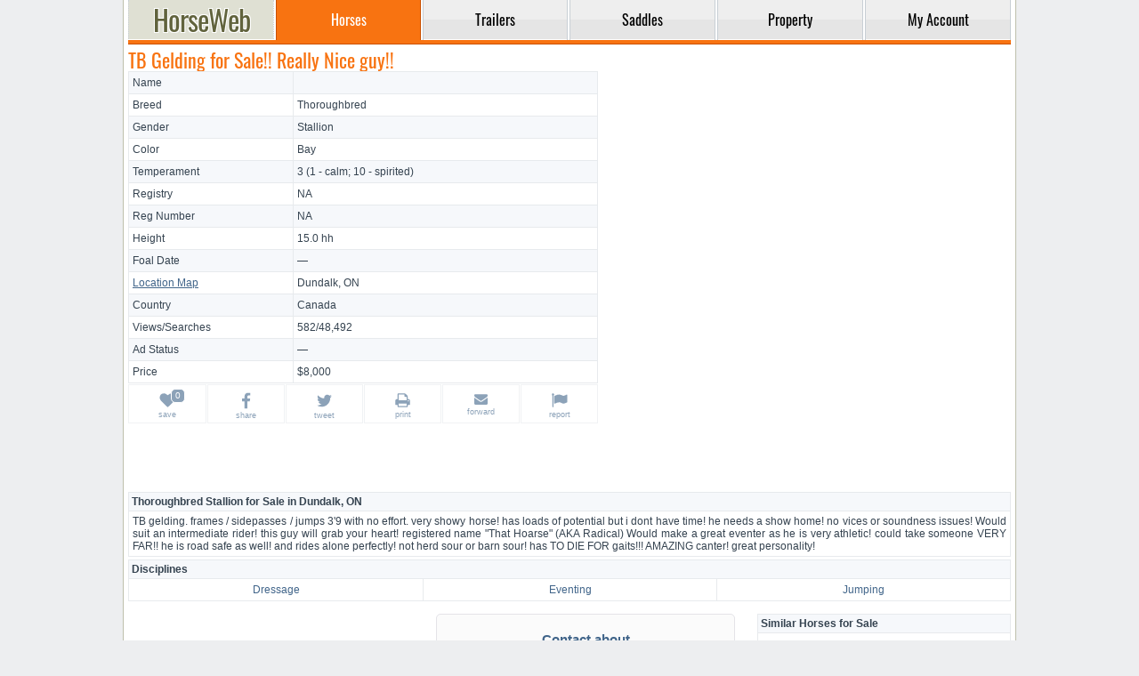

--- FILE ---
content_type: text/html; charset=utf-8
request_url: https://www.google.com/recaptcha/api2/aframe
body_size: 267
content:
<!DOCTYPE HTML><html><head><meta http-equiv="content-type" content="text/html; charset=UTF-8"></head><body><script nonce="Sz0-VceVYMM9AvMJJXeBoA">/** Anti-fraud and anti-abuse applications only. See google.com/recaptcha */ try{var clients={'sodar':'https://pagead2.googlesyndication.com/pagead/sodar?'};window.addEventListener("message",function(a){try{if(a.source===window.parent){var b=JSON.parse(a.data);var c=clients[b['id']];if(c){var d=document.createElement('img');d.src=c+b['params']+'&rc='+(localStorage.getItem("rc::a")?sessionStorage.getItem("rc::b"):"");window.document.body.appendChild(d);sessionStorage.setItem("rc::e",parseInt(sessionStorage.getItem("rc::e")||0)+1);localStorage.setItem("rc::h",'1767850317040');}}}catch(b){}});window.parent.postMessage("_grecaptcha_ready", "*");}catch(b){}</script></body></html>

--- FILE ---
content_type: text/css
request_url: https://www.horseweb.com/global/global.css?t=0223
body_size: 8545
content:
/* Global */
:root { --condensed-fonts: "Oswald"/* Android */, "Avenir Next Condensed"/* IOS */, "Arial Narrow"/* PC */; }
* { box-sizing: border-box; }
@font-face { font-family: 'Oswald'; font-style: normal; font-weight: normal; _font-display: swap; src: local('Oswald'), url(https://fonts.gstatic.com/s/oswald/v29/TK3iWkUHHAIjg752GT8G.woff2) format('woff2'); unicode-range: U+0000-00FF, U+0131, U+0152-0153, U+02BB-02BC, U+02C6, U+02DA, U+02DC, U+2000-206F, U+2074, U+20AC, U+2122, U+2191, U+2193, U+2212, U+2215, U+FEFF, U+FFFD; }

html,body { height: 100%; }
body { margin: 0; overflow-y: scroll; font: normal 13px Arial; background: #edeef0; /*#dfe0d3;*/ }
h1, h2, .h1 { font-size: 22px; font-weight: normal; font-family: var(--condensed-fonts); padding: 0; margin: 0; color: #f87311; /*color: #41658a;*/ overflow: hidden; white-space: nowrap; height: 29px; }
h2 { font-size: 16px; height: auto; }
.h2 { background-color:#f6f8fb; border: 1px solid #e7eaed; border-bottom:0px; padding:3px 3px; margin-bottom:0px;  font: bold 12px  Arial; color: #41658a; margin-top:0px; color:#354350;}
@media (min-width: 666px) { h1, .headline { font-family: var(--condensed-fonts); } h2 { font-family: var(--condensed-fonts); } } /* smaller font size for h1/h2 in lower resolutions */
a { color: #41658a; text-decoration:none; }
.prop-value a.link { color: #41658a; text-decoration: underline; cursor:pointer; width: 100%; white-space: nowrap; overflow:hidden;}
.prop-value a.link:hover { color: #F87311; }
p { font-size: 14px; }
.fl { float: left; } .fr { float: right; } .cb { clear: both; } /* floats */
.l { text-align: left; } .r { text-align: right; } .c { text-align: center; } /* text aligns */
.xs { width: 24%; } .s { width: 30% } .ms { width: 32% } .m { width: 49%; box-sizing: border-box; } .l { width: 67%; } .xl { width: 100% } /* widths */
.mr3 { margin-right: 2%;}
.block { display: block; } .none { display: none; } .table-cell { display: table-cell; } /* display types */
.nw { white-space: nowrap; } 
.mr { margin-right:3%; width: 46%;}
.sr { margin-right:3%; width: 27%;}
.xsr { margin-right:3%; width: 21%;}
.spacing { margin: 0 0 15px 15px; }
.dial {position:relative; padding-left:0px !important;}
.dial:after { display:block; content:attr(data-code); position:absolute; left:1px; top:0px; width:33px; height:28px; line-height:28px; background-color:#efefef; padding-left:5px;border-top:1px solid #e4e3e8; border-bottom: 1px solid #e4e3e8;border-top-left-radius:3px; border-bottom-left-radius:3px;}
.dial input{ padding-left:44px;}
.dial.required {border-top-left-radius:3px; border-bottom-left-radius:3px; }
.dial.required:after {width:31px; }
.dial.required input {border-top-left-radius:0px; border-bottom-left-radius:0px; padding-left:40px;}

/* Header & Navigation */
#layout { margin: 0 auto; padding-left: 5px; padding-right: 5px; padding-top: 0px; min-width: 337px; max-width: 1004px; width: 100%; background: #fff; border-left: 1px #bebfac solid; border-right: 1px #bebfac solid; }
#layout { min-height: 100%; }
header { position: fixed; top: 0; right: 0; left: 0; z-index: 100; } /* header is fixed at the top */
nav { background: #fff; margin: 0 auto; padding: 0 5px 0 5px; max-width: 1004px; width: 100%; background: #fff; border-left: 1px #bebfac solid; border-right: 1px #bebfac solid; }
nav #menu { margin: 0 auto; margin-top:0px; padding: 0; max-width: 992px; border-collapse: collapse; border: none; width: 100%; }
nav #menu td { width: 16.66%; text-align: center; border-bottom: 1px #fff solid; }
nav #menu td div { width: 100%; height: 100%; }
nav #menu .logo { color: #61633d; margin: 0; padding: 5px 10px 5px 10px; background: #dfe0d3; border-left: 1px #c8cfd5 dotted; border-right: 1px #c8cfd5 dotted; font-family:'Oswald';font-size: 32px;letter-spacing:-1px;line-height: 34px;height: 37px; text-shadow: -1px -1px 0 #fff, 1px -1px 0 #fff, -1px 1px 0 #fff, 1px 1px 0 #fff; }
nav #menu .logo a { color: #61633d; text-decoration: none; }
nav #menu .logo .prefix { color: #666; }
nav #menu .logo .suffix { color: #f87311; }
nav #menu .tab { padding: 0; background: linear-gradient(#eee 50%,#e5e5e5 50%); border-left: 1px #c8cfd5 solid; border-right: 1px #c8cfd5 solid; font: normal 16px 'Oswald',Arial Narrow,Tahoma,Arial; }
nav #menu .tab a { text-decoration: none; color: #000; }
nav #menu .tab a:hover { text-decoration: none; color: #06c; }
nav #menu .divider { width:0; padding: 1px; background: #fff; border-top: none; border-bottom: none; }
nav #menu .active { background:#f87311; color: #fff; border-bottom: 1px #f87311 solid; border-right: 1px #c95000 solid; border-left: 1px #c95000 solid; text-shadow: none; }
nav #menu .active a div { color: #fff; text-decoration: none; }
nav #menu .active a:hover { color: #fff; }
nav .gutter {height:5px;background:#f87311;border-bottom:1px #c95000 solid;}
.breadcrumbs { padding: 4px 7px 4px 7px; height: 22px; width: 100%; overflow: hidden; /*line-height: 20px;*/ background: #eaedef; color: #000; border-top: 1px #fff solid; border-bottom: 1px #ccc solid; font: normal 11px Tahoma, Arial; }
/* Dynamic CSS data */
nav #menu td { width: 16.666%; }
.theme { width: 100%; height: 270px; background-image: url('theme_02.jpg'); background-position: center; background-repeat: no-repeat; background-size: cover; margin-bottom: 0px; }
.logotype::after { content: "HorseWeb" } @media (max-width: 590px) { .logotype::after { content: "HW"; } }

/* Content */
section { clear: both; /*min-width: 320px; max-width: 988px; */ margin: 0 auto; argin-top: 50px; adding: 5px; }
.content { width: 100%; adding: -5px -15px -15px -15px; padding: 1px 0 5px 0;  background: #fff; order-radius: 3px; order: solid #d7d8db /*#e3e4e8*/ 1px; /* box-shadow: 0 0 3px rgba(0, 0, 0, .25)*/; clear: both; }

/* Forms */
form { font: normal 12px Arial; color: #666; max-width: 336px; margin: 0 auto; background: #fbfbfb; padding: 20px; border: 1px #e4e3e8 solid; border-radius: 5px; }
form a:hover { text-decoration: underline; }
input,select,textarea { -webkit-appearance: none; }
input,select,textarea { height: 30px; font: normal 12px Tahoma,Arial; border: 1px #d4d9dd solid; padding: 4px; background-color: #fff; display: block; margin-bottom: 5px; width: 100%; border-radius: 3px; border: 1px #e4e3e8 solid; position: relative; }
input:-webkit-autofill,select:-webkit-autofill { -webkit-box-shadow: 0 0 0px 1000px transparent inset; transition: background-color 5000s ease-in-out 0s; background: -webkit-linear-gradient(top,rgba(255,255,255,0) 0%,rgba(0,174,255,0.04) 50%,rgba(255,255,255,0) 51%,rgba(0,174,255,0.03) 100%); }
input[type=submit],.submit { cursor: pointer; height: 30px; color: #fff; padding: 4px; background-color: #5281b9; border-radius: 3px; border: none; -webkit-appearance: none; margin: 0px; display:block;}
input[type=submit].login { float: left; width: 45%; }
input[type=submit].continue { background-color: #5fb053; }
input[type=submit].continue:hover { background-color: #67b45c; }
input[type=submit]:hover,.submit:hover { background-color: #5b87bd; }
/*.submit { margin-bottom:10px; width:100%;font: normal 15px Arial; }
.submit:hover {background-color: #5b87bd;}*/
.pedigree_info { width:100%; border-collapse:collapse; }
.pedigree_info td {border: 1px solid #e7eaed; text-align:center; vertical-align:center; height:20px;}
.pedigree_info i { font-style:normal; background-color:#ff0;}
.pedigree  { border-collapse:collapse;}
.pedigree tr td { border-bottom:1px solid #e0e0e0; padding-top:10px;}
.sire {background-color:#f7f9fc;}
.dam {background-color:#fcf7f7;}
select { background-image: url('/global/select-arrow.png'); background-position: center right; background-repeat: no-repeat; }
select.failed { background-image: url('/global/select-arrow-required.png'); background-repeat: no-repeat; background-position: center right; }
textarea { height: 100px; resize: none; }
form .headline { font: bold 15px Tahoma,Arial; color: #41658a; text-align: center; margin-bottom: 10px; line-height: 15px; }
form .keyline { font: normal 12px Tahoma,Arial; color: #666; }
.required { border-left: 5px solid #e4e3e8; padding-left: 6px; }
.failed { background-color: #faeaea; border-color: #e4b1af; color: #913d39; border-left: 5px solid #e4b1af; padding-left: 6px; border-top-left-radius:2px; border-bottom-left-radius:2px;}
.passed { border-left: 5px solid #5fb053; padding-left: 6px; }
fieldset { margin-bottom: 10px; border:1px solid #e4e3e8; border-radius: 5px; }

.myaccount form a.btn_submit { cursor: pointer; height: 35px; line-height:20px; color: #fff; padding: 8px; background-color: #5281b9; border-radius: 3px; border: none; -webkit-appearance: none; margin: 0px; text-align:center; font: normal 15px Arial; }
.myaccount form a.btn_submit:hover { background: #5b87bd; }

.messages { width: 100%; border-collapse: collapse; font: normal 12px Arial; color: #41658a; }
.messages tr { border-bottom: #e7eaed 1px solid; }
.messages tr:first-child { border-top: #e7eaed 1px solid; }
.messages tr:nth-child(2n-1) { background-color: #f6f8fb; }
.messages td { padding:3px 5px;}
.messages td { font-family: Courier; }
.messages tr:hover  { background-color:#e3f5e3; }
.messages .svg-icon { height: 20px; width: 18px; margin: 0px; }
.myaccount form a.reset { border:0px; margin:0px; padding:0px; display: inline-block; height: auto; background: none; }
.myaccount form a.reset:hover { text-decoration: underline; background: none; }

/* Quick Search (top) */
.qs { min-width: 100%; }
.qs { margin-bottom: 0; border-radius: 0; width: 100%; background: #f4f4f4; padding: 3px; border: 0; }
.qs select { font-size: 12px; font-weight: normal; font-family: var(--condensed-fonts); margin: 0; border-radius: 0; border: 1px #ddd solid; height: 23px; padding: 0 3px 3px 3px; width: 19%; max-width: 20%; }
.qs select.hl { background-image: url('/global/select-arrow-qs.png'); background-position: center right; background-repeat: no-repeat; background-color: #f5f9ff; border: 1px #d1d8e2 solid; color: #41658a; }
.qs table { border: 0px #000 solid; width: 100%; border-collapse: collapse; }
.qs table td { border: 0px #000 solid; width: 20%; }
.qs table td select { width: 100%; max-width: 100%; }
.qs table td.qs_short { width: 10%; }
.qs_advanced { text-align:center; display:block; height:23px; font-family: var(--condensed-fonts); padding-top: 0px; }

/* Results */
.results { width: 100%; border-collapse: collapse; font: normal 12px Arial; color: #41658a; }
.results .li { border-bottom: #e7eaed 1px solid; cursor: pointer; }
.results .li:hover div { }
.results .li:hover a { color:#F87311;}
.results .li a { text-decoration:underline;}
.results .li:first-child { border-top: #e7eaed 1px solid; }
.results .li:nth-child(2n-1) { background-color: #f6f8fb; } 
.results .li>div { padding: 0; font-size: 12px; }
.results .li>div.min { width: 30px; min-width: 30px; }
.results .li>div.max { width: 100%; padding: 0 0 0 4px; }
.results .li>div.image { padding: 0px 1px 0px 1px; }
.results .li>div.color { padding-left: 5px; width: 80px; min-width: 80px; max-width: 80px; }
.results .li>div.brand { width: 120px; min-width: 120px; max-width: 120px; }
.results .li>div.breed { width: 110px; min-width: 110px; max-width: 110px; }
.results .li>div.gender { width: 50px; min-width: 50px; max-width: 50px; }
.results .li>div.age { width: 30px; min-width: 30px; max-width: 20px; }
.results .li>div.year { width: 60px; min-width: 60px; max-width: 80px; }
.results .li>div.city { width: 100px; min-width: 100px; max-width: 120px; overflow: hidden; }
.results .li>div.location { width: 30px; min-width: 30px; max-width: 30px; }
.results .li>div.price { padding-right: 5px; font: bold 16px var(--condensed-fonts); }
.results .li>div.tablet, .results .li>div.desktop { display: none; }
.results .li>div.price>span { color:#F87311; }
.results .li>div.hidden { color:#808080; }
.ss {position:relative;} /*Show status*/
.ss:after { display:none; content:attr(data-status); position:absolute; left:1px; bottom:0px; min-width:35px; padding:2px; line-height:13px;background-color:#bc620a; border-top:1px solid #fff; border-right:1px solid #fff; color:#fff; font-family:oswald;
text-align:center; line-height:15px;
}
.ss_1:after { display:block; background-color:#ffcd30; }/*pending*/
.ss_2:after { display:block; background-color:#d25e0b;}/*sold*/
.ss_3:after { display:block; background-color:#00b200;}/*stud*/
.ss_4:after { display:block; background-color:#009bc8;}/*lease*/
.orange {color:#F87311; font-weight:bold;}
@media (min-width: 666px) { .results .li>div.tablet { display: table-cell; } }
@media (min-width: 768px) { .results .li>div.desktop { display: table-cell; } }
.results .li>div img { __width: 71px; __height: 49px; width: 68px; height: 48px; margin: 0; display: block; }
.results .li>div div { padding: 0; margin: 0; }
.results .li>div .name { display: none; font: bold 12px Arial; overflow: hidden; width: 154px; max-width: 154px; max-height: 13px; }
@media (min-width: 666px) { .results .li>div .name { display: none; font-size: 12px; width: 194px; max-width: 194px; } }
.results .li>div .title {  text-decoration: underline; font: normal 12px Arial; overflow: hidden; width: 154px; max-width: 154px; max-height: 12px; line-height: 12px; }
@media (min-width: 375px) { .results .li div.title { font-weight: normal; font-size: 12px; width: 174px; max-width: 174px; max-height: 12px; } }
@media (min-width: 666px) { .results .li div.title { font-weight: normal; font-size: 12px; width: 100%; max-width: 244px; max-height: 24px; } }
.results .li>div .location { font: normal 10px Arial; }
@media (min-width: 375px) { .results .li div.location { display: none; } }
@media (min-width: 666px) { .results .li div.location { display: none; } }
.results .li>div .description { font: normal 11px Arial; display: block; overflow: hidden; height: 27px; color: #354350; margin-right: 0px; }
@media (min-width: 666px) { .results .li>div .description { display:inline; } }
.results .li>div .mini { font: normal 12px var(--condensed-fonts); }
.results { display: table; list-style: none; margin: 0px; padding: 0px; }
.results .li { display: table-row; }
.results .li>div { display: table-cell; vertical-align: middle; }
.no-image { width: 71px; height: 46px; padding: 0 1px 0 1px; margin: 0; display:block; background-color: #fff; /*#edeef0; border-top: 1px #fff solid; /*dde3ea;*/ color:#92a5bb; }
.no-image { fill:rgba(65,101,138,0.6); width:71px; height:49px;padding:5px;} 
.results .li>div h3.title { margin:0px; padding:0px; display:inline; font-size:inherit;}
.small_info { background: #f4f4f4; padding:3px; margin:0px 0px 0px 0px; font-family: var(--condensed-fonts); overflow:hidden; white-space:nowrap; border-right: 3px solid #f4f4f4;}

.announce { clear:both; font-size:13px; background-color:#f6f8fb; padding:5px; font-family:'Arial Narrow', Oswald, Arial; border-top: #e7eaed 1px solid; border-bottom:#e7eaed 1px solid;}
.announce span,.announce a { color:#cc6600;}
.announce a { text-decoration:underline; }
.announce a:hover { text-decoration:none; }

/* Paginator */
.paginator { display: table; margin: 1px auto 1px auto; border-spacing: 1px; font: normal 13px var(--condensed-fonts); }
.paginator div.page { display: table-cell; vertical-align: middle; text-align: center; border-radius: 2px; width: 30px; height: 30px; background-color: #fbfbfb; border: 1px #d1d8e2 solid; color: #6784a1; cursor:pointer; }
.paginator div.page:hover { background: #f5f9ff; color: #41658a; }
.paginator div.page.current { background: #41658a; color: #fff; border: 1px #41659a solid; font-weight: bold; cursor: default; }
.paginator div.page.current:hover  { background: #41658a; color: #fff; }
.paginator .disabled { opacity: 0.5; cursor: default; }
.paginator a { color:inherit; }

/* Display */
#display,.section { font-size:12px; }
#display { width: 100%; color: #354350; }
#display .photo img { display: block; max-height: 342px; width: 100%; position:relative; }

.b-table { clear: both; display: block; border: 1px solid #e7eaed;  padding: 0; text-align: justify; overflow-x:auto; }
.b-table table { width:100%; margin:0px; padding:0px; border-collapse:collapse;}
.b-table td { border-right: 1px solid #e7eaed; }
.b-table a { white-space:nowrap; display:block; text-align: center; padding: 4px; }
.b-table a:hover { background-color: #f5f9ff; }
.b-table td:last-child { border:0px; }

/* Related links */
.b-table-v { margin-left: 10px; float: right; min-width: 100px; max-width: 285px; width:100%; height:250px; border: 1px solid #e7eaed; border-collapse:collapse;}
.b-table-v h3 { display:block; border:0px;}
.b-table-v div { height:228px; overflow-y:auto; border-top: 1px solid #e7eaed;}
.b-table-v ul { display:table; margin:0px; width:100%; __height: 100%; }
.b-table-v li { display: table-row;  border-bottom: 1px solid #e7eaed; }
.b-table-v a { display:table-cell; height:auto; padding: 6px 4px; vertical-align: middle; }
.b-table-v a:hover { background-color: #f5f9ff; }
/*
.b-table-v { margin-left: 10px; float: left; min-width: 100px; max-width: 285px; width:100%; height:250px; border: 1px solid #e7eaed; border-collapse:collapse;}
.b-table-v h3 { display:block; border:0px;}
.b-table-v div { height:228px; overflow-y:auto;}
.b-table-v ul { display:table; margin:0px; width:100%; height: 100%; }
.b-table-v li { display: table-row; }
.b-table-v a { display:table-cell; height:auto; padding: 4px; vertical-align: middle; }
.b-table-v a:hover { background-color: #f5f9ff; }
*/

#display .description { clear: both; display: block; padding: 4px; border: 1px solid #e7eaed; text-align: justify; }
.show_more { display:inline; }
.show_more a { display:inline; text-decoration:underline; }
.more_disabled { display: none; }
.more_enabled { display: inline; }
.form_phone { color: #41658a;}


.a_horses { width:100%; border-collapse:collapse; }
.a_horses tr:last-child td { border:0px; }
.a_horses tr:nth-child(2n-1) { border-top:1px solid #e4e3e8; }
.a_horses tr.odd { background-color: #f6f8fb; }
.a_horses b { font-size:13px; color:#41658a; font-weight:normal; }
.a_hi { width:56px; }
.myaccount form a.btn_h,.btn_h { display:inline-block; height: 22px; width:70px; line-height:22px; padding:0px 5px; text-align:center; background:none; background-image: linear-gradient(#fff,#edf8fd); }
.myaccount form a.disabled:hover { background-image:linear-gradient(#e4e3e8,#e4e3e8); color:#a0a0a0; }
.myaccount form a.disabled { background-image:linear-gradient(#e4e3e8,#e4e3e8); color:#a0a0a0; }
.myaccount form a.link { display:inline; color:#41658a; text-decoration:underline; background:none; border:0px; }

@media (min-width: 666px) { #display .photos { display:block; min-width:320px; max-width:520px; width:calc(50% - 5px); float:right; clear:right; margin-left:5px;} }
@media (min-width: 666px) { #display .photos { display:block; width: 459px; } }

#display .thumb { margin-left:1px; margin-top:0px; display:block; float:left; position:relative; width:60px; height:50px; overflow:hidden; }
#display .thumb_video:after { display:block; content:""; position:absolute; top:0px; left:0px; width:60px; height:50px; background:url('/global/play-circle.svg') 50% 50% no-repeat; fill:#ffffff; background-size:40px; color:#ffffff; line-height:50px; text-align:center; font-size:24px; background-color:rgba(0,0,0,0.5); font-weight:900; }
.details { width: 100%; display: table; border-top: 1px solid #ddd; vertical-align: top; border-collapse:collapse; height: auto; }
@media (min-width: 666px) { .details { height:351px; } }
.icons {  margin-top:0px;}
.icons table  {  border: 0px solid #e7eaed; border:0px;border-collapse:collapse; width: 100%; margin-top:1px;}
.icons td { border:0px; text-align:center; width:13.3%; vertical-align:middle; padding-right:1px;} 
.icons td.lc { padding-right:0px;}
.icons table { border-collapse: collapse; padding:0; margin:0;}
.icons table td { padding-left: 0; }
.icons a { border: 1px solid #e7eaed; color:#41658a; font-size: 16px; display:block; width:100%; height:44px; __line-height:31px; opacity:0.6;}
.icons a small { display:block; font-size:9px; margin-top:-2px;}
.icons a:hover { color:#41658a; background-color: #f5f9ff; border: 1px #d1d8e2 solid; opacity:1;}
.badge { position:relative; }
.badge:after { position:absolute; display:block; content:attr(data-likes); height:10px; font-size:10px;line-height:10px; color:#ffffff; top:4px; left: calc(50% + 4px); background-color:#41658a; border:1px solid #fff; border-radius:5px; padding:2px 4px;}

.myaccount form svg.mail_icon { 
display: inline-block;
width: 16px;
margin: 0px;
margin-right: 3px;
bottom: 3px;
position: relative;}

.part_properties { display: flex; justify-content: center; flex-direction: column-reverse;}
@media (min-width: 666px) { .part_properties { float:left; width: calc(100% - 464px); display:block; } }
.prop-row { width: 100%; display: table-row; }
.prop-title,.prop-value { padding: 4px; vertical-align: middle; }
.prop-title { width: 35%; display: table-cell; border: 1px solid #e7eaed; }
.prop-value { width: 65%; display: table-cell; border: 1px solid #e7eaed; overflow:hidden; _white-space:nowrap;}
.prop-value a { color:inherit; cursor:default; text-decoration:none;}
.prop-title-big, .prop-value-big { width:100%; display: block; border: 1px solid #e7eaed; border-top: 0px; padding: 1%; }
.prop-row:nth-child(2n-1) { background-color: #f6f8fb; }
.popup_iframe { text-decoration:underline;}
.popup_iframe:hover {color: #F87311;}

.user_images { display:none; position: absolute; top:4px; left:4px; z-index:800; background-color:#ffffff;}
.user_images:hover { overflow:initial; }
.user_images a { display: block; font-size:18px; padding:3px;}
.user_images a:hover { background-color:#e0e0e0;}
.user_images svg { display: inline-block; height:18px; width:18px; fill:#41658a;}
.user_images div { display: inline-block;}


.admin_images { position: absolute; bottom:4px; right:4px; z-index:800; background-color:#ffffff; height:20px; overflow:hidden; padding-top:20px;}
.admin_images:before{ content:'...'; display:inline-block; position:absolute; bottom:4px; right:7px;  text-align:right; font-size:18px; }
.admin_images_hover { overflow:initial; height:290px;}
.admin_images a { display: block; font-size:18px; padding:3px;}
.admin_images a:hover { background-color:#e0e0e0;}
.admin_images svg { display: inline-block; height:18px; width:18px; fill:#41658a;}
.admin_images div { display: inline-block;}
._set_first { position: absolute; top: 1px; right: 1px; z-index:800; background-color:#ffffff; }
._rotate { position: absolute; top: 17px; right: 1px; z-index:800; text-align:right; }
._rotate a {  background-color:#ffffff; }
.set_success { color: #e4b1af;  }

.manager_images { position: absolute; bottom:4px; right:4px; z-index:800; background-color:#ffffff; height:20px; overflow:hidden; padding-top:20px;}
.manager_images:before{ content:'...'; display:inline-block; position:absolute; bottom:4px; right:4px;  text-align:right; font-size:18px; }
.manager_images_hover { overflow:initial; height:90px;}
.manager_images a { display: block; font-size:18px; padding:3px;}
.manager_images a:hover { background-color:#e0e0e0;}
.manager_images svg { display: inline-block; height:18px; width:18px; fill:#41658a;}
.manager_images div { display: inline-block;}


td.desktop,.desktop { display:none; }
.mobile { display: block; }
span.mobile { display: inline; }
td.mobile { display: table-cell; }
.center { text-align:center; padding:5px; }
h1 {width: 100%; overflow:hidden; position: relative; }
h1.deleted {color:#F87311;}
.t { position:relative; }
.next_link {position:absolute; top:6px; right:0px; font-size:14px; _fill:#F87311; color:#F87311; font-family: var(--condensed-fonts); }
.results_text {position:absolute; top:6px; right:0px; font-size:12px; color:#777; font-family: var(--condensed-fonts); }

.scroll { white-space:pre-wrap;}
.next_link svg {position: relative; padding-top: 5px; display: inline-block;}
.fb-like {margin-top:5px;}
.fb_btns {position:absolute; right: 0px; top:0px;margin-top:0px; }
@media (min-width: 666px) {
    .desktop { display:block; }
    span.desktop { display:inline; }
    td.desktop { display:table-cell; }
    td.mobile,span.mobile,.mobile { display:none; }
    .fb_btns {top:-10px; margin-top:0px;}
}



.pt-15 {padding-top:3px;}
.rel { position:relative;}

/* Gallery */
.gallery_shevron { position:absolute; height:20%; width:20%; font-size:20px; top:45%; left:5px; fill: rgba(255,255,255,0.75);  padding:0px 0px; background-color:rgba(0,0,0,0.3); border-radius:5px;}
.ar { right:5px; left:auto;}
.thumbnails { width:100%; height:51px; margin:auto; position:relative; padding:0px; cursor:pointer; border-collapse:collapse; margin-top:0px;}
.thumbnails td {padding:0px;}
.thumbnails img { height:50px; margin-left:-5px;}
.gallery { position:relative; height:52px;}
.thumbnails .border{ display:block; content:''; position:absolute; top:1px; width:60px; height:50px;  border: 1px solid yellow; margin:0px; padding:0px; z-index:100; margin-left:1px;}
.gallery-buttons {width:50%; z-index:10; padding:0px;}
.gallery-buttons a { display:block; width:100%; height:50px;background-color:#f6f8fb; height:50px;line-height:50px;text-align:center; color:rgba(65,101,138,0.6); border:1px solid #e7eaed; font-size:20px; z-index:5; position:relative;}
.gallery-buttons a:hover { color:rgba(65,101,138,1); background-color:#f5f9ff;}
.gallery>div {height:51px; position:absolute; left:0px;top:1px;z-index:1;}
.tlist {overflow:hidden; border-left:1px solid #fff; border-right:1px solid #fff;}

.svg-icon { height: 18px; width:19px; fill:#41658a; margin-top:8px;}
a:hover .svg-icon { fill:#41658a; }
.icon-caret { height: 20px; width:12px; fill:rgba(65,101,138,0.6); margin-top:10px;}
a:hover .icon-caret { fill:rgba(65,101,138,1); }


.photo {display:block; __min-width: 320px;max-width: 520px; width: 100%; max-height:350px; margin:auto; position:relative; border:1px solid #e7eaed;box-sizing: border-box; padding:1px;}

.wide-show { display:none; }
@media (min-width: 2561px) { .wide-show { display: block; } }

/* Dialogue */
#popup_iframe>div { border-radius: 5px; position: relative; z-index: 1000; width: 1000px; height: 700px; margin-top: 78px; margin-left: auto; margin-right: auto; background-color: #ffffff; padding: 1px; border: 1px solid #666; }
#popup_iframe { position:fixed; top:0px; left:0px; z-index:9000; content:''; background-color:rgba(0,0,0,0.5); width:100%; height:100%; }
#popup_iframe>div>a { position:absolute; top:10px; right:10px; background-color:#666; border-radius:2px; width:40px; height:40px; text-align:center; color:#ffffff; font-size:28px; }
#popup_iframe>div>a>svg { fill: #ffffff; width:28px; height:28px; margin-top:5px; }
#popup_iframe iframe { width:100%; height:100%; border:0px; }

/* Sitemap*/
ul.sitemap {margin:0px; padding:0px; margin-top:1px;}
ul.sitemap li { display:block; float:left;  width:calc(25% - 1px); margin:0px; margin-right:1px; margin-bottom:1px; height:50px; padding:5px; border:1px solid #e7eaed; font-size:12px; text-align:center; min-width:130px; color:#41658a; cursor:pointer; overflow:hidden; background-color:#f5f8fb;}
ul.sitemap li:hover {background-color:#fffbeb;}
ul:after { display:block; content:''; clear:both;}
ul.sitemap li:nth-child(4n) { margin-right:0px;}

/* Related */
form#messages { float: none; width:100%; }
@media (min-width: 666px) { form#messages { float: left; } .related { margin-top: 0; } }
h3 { color:#41658a; }

/* Cross-linking Panels */
.crosslinks { margin-top: 4px; }
.crosslinks .dl { margin: 0; padding: 0; }
.crosslinks .dt { color: #41658a; display: block; margin: 0; padding: 5px 5px; width: 90px; text-align: center; border: 1px solid #e7eaed; float: left; position: relative; z-index: 10; cursor: pointer; border-radius: 5px 5px 0 0; margin-right: 5px; font: normal 15px 'Oswald','Arial Narrow', Arial; }
.crosslinks .dt h2 { font-size: 15px; font-weight: normal; margin: 0; }
.crosslinks .dt:hover { background-color: #f5f9ff; }
.crosslinks .tabs .dt:last-child { margin-right: 0px; }
.crosslinks .dt.tab-current { background-color: #fbfbfb; border-bottom:1px solid #fbfbfb; cursor: default; font-weight:bold;}
.crosslinks .dt.tab-current h2 { font-weight: bold; }
.crosslinks h2 { padding: 0 0 0 0px; margin: 0 0 3px 3px; font-size: 12px; color: #41658a; font-family:Arial; font-weight:bold;}
.crosslinks .dd:first-of-type:before { display: block; clear: both; content:''; }
.crosslinks .dd { display:none; margin: 0px; padding: 10px; top: -1px; z-index: 1; position: relative; width: 100%; background-color: #fbfbfb; border: 1px solid #e7eaed; height: 240px; overflow-y: auto; border-radius: 0 5px 5px 5px; }
@media (max-width: 568px) { .crosslinks .dd { border-radius: 0px 0px 5px 5px; } } /* iPhone 5: last tab's right border connects straight to the panel's right border -- no need for panel's top-right round corner */
@media (max-width: 568px) { .crosslinks .dt { font-family:Oswald; width:68px; } }
.crosslinks .dd.tab-info-current { display: block; }
.crosslinks .dd.tab-info-small { height: 140px; }
.crosslinks .dd a { color: #6784a1; font-family: "Arial Narrow", Arial; display: inline-block; overflow: hidden; white-space: nowrap; width: 90px; vertical-align: top; width: 33.33%; max-width: 100%; font-size: 11px; padding: 2px; border: 1px #fbfbfb solid; }
.crosslinks .dd span { color: #909090; font-family: "Arial Narrow", Arial; display: inline-block; overflow: hidden; white-space: nowrap; width: 90px; vertical-align: top; width: 33.33%; max-width: 100%; font-size: 11px; padding: 2px; border: 1px #fbfbfb solid; }
@media (min-width: 666px) { .crosslinks  .dd a { font-family: Arial; width: 16.666% } } /* six columns in higher resolutions */
@media (min-width: 666px) { .crosslinks  .dd span { font-family: Arial; width: 16.666% } } /* six columns in higher resolutions */
.crosslinks .dd a:hover { background-color: #f5f9ff; border: 1px #d1d8e2 solid; color: #41658a; border-radius: 3px; }

.list { margin-top:10px;}
.list .dd a { color: #6784a1; font-family: "Arial Narrow", Arial; display: inline-block; overflow: hidden; white-space: nowrap; width: 90px; vertical-align: top; width: 32%; max-width: 100%; font-size: 11px; padding: 2px; border: 1px #fbfbfb solid; }
@media (min-width: 666px) { .list .dd a { font-family: Arial; width: 16.3% } } /* six columns in higher resolutions */
.list .dd a:hover { background-color: #f5f9ff; border: 1px #d1d8e2 solid; color: #41658a; border-radius: 3px; }


/* Footer */
footer { font: normal 11px Arial; color: #95a3b0; /*#b5bfcc;*/ border-top: 5px #eaedef solid; margin-top: 10px; }
footer b { font: normal 13px 'Oswald',Arial; line-height: 11px; }
footer a { font: normal 11px Arial; color: #95a3b0; /*#b5bfcc; #95a3b0*/; text-decoration: none; }
footer a:hover { text-decoration: underline; }
footer table { margin: 5px 0 10px 0; width: 100%; }
footer table td { width: 30%; padding: 0 10px 0 10px; border-right: 1px #eaedef solid; vertical-align: top; }
footer table td:first-child { width: 20%; padding: 0; }
footer table td:last-child { width: 50%; padding-right: 0; border: none; }


/* My Account */
.myaccount .tabs { max-width: 336px; margin: 0 auto; clear: both; position: relative; z-index: 998; display: flex; -webkit-flex-direction: row; flex-direction: row; }
.myaccount .tabs a { width: 112px; width: 33.333333%; height: 35px; display: block; padding-top: 10px; font: normal 12px Arial; color: #41658a; text-align: center; background: #fff; border: #e4e3e8 solid 1px; border-left: 0px solid #e4e3e8; border-right: 1px solid #e4e3e8; }
.myaccount .tabs a:first-child { border-top-left-radius: 5px; border-left: 1px solid #e4e3e8; }
.myaccount .tabs a:hover { background-image: linear-gradient(#ffffff,#edf8fd); }
.myaccount .tabs a:last-of-type { border-top-right-radius: 5px; background: #fbfbfb; border-bottom: 1px solid #fbfbfb; color: #333; }
.myaccount form { border-top-left-radius: 0px; border-top-right-radius: 0px; position: relative; top: -1px; z-index: 997; }
.myaccount form a { display: block; height: 40px; border: solid 1px #e4e3e8; background: #fff; margin-bottom: 3px; font: normal 13px Arial; border-radius: 3px; }
.myaccount form a:hover { text-decoration: none; background-image: linear-gradient(#fff,#edf8fd); }
.myaccount form a:last-child { margin-bottom: 0; }
.myaccount form a div { padding-left: 10px; margin-right: 10px; height: 38px; padding-top: 12px; color: #333; border-left: 1px dotted #e4e3e8; }
.myaccount form a div:last-child { padding-left: 10px; width: 35px; text-align: center; }
.myaccount form i { font-size: 20px; text-align: center; width: 28px; height: 23px; display: block; float: left; margin-left: 10px; margin-top: 10px; margin-right: 10px; }
.myaccount form svg { font-size: 20px; text-align: center; width: 28px; height: 23px; display: block; float: left; margin-left: 10px; margin-top: 10px; margin-right: 10px; }
/* Dialogue Window */
#popup { display: block; position: relative; margin: 80px auto 0 auto; width: 336px; background: #fbfbfb;  border: 1px #e4e3e8 solid; border-radius: 5px; z-index: 1000; padding: 20px; }
#popup a { display: block; cursor: pointer; width:100%; height: 30px; color: #fff; padding: 8px; background-color: #5281b9; border-radius: 3px; border: none; -webkit-appearance: none; margin: 0px; margin-top:20px; margin-left:auto;margin-right:auto; text-align:center;}
#popup a.ltext { display:inline; text-decoration:underline; background:none; color:#5281b9; padding:0px;}
.btns_tb { width:100%;}
.btns td { min-width:50%; width:50%;}
.bg_popup { position: fixed; display: block; width: 100%; height: 100%; left: 0px; top: 0px; z-index: 10000; background-color:rgba(0,0,0,0.5); }
.btn { display:inline-block; height: 30px; line-height:30px; padding:0px 5px; }
/* Photos Upload */
.files_control {margin-bottom:8px;}
.row_photos { display: -webkit-flex; display: flex; flex-direction: row; justify-content: space-between; }
.u_box { margin-bottom:2px; width:58px; height:50px; position:relative; overflow:hidden; cursor:pointer; }
.u_box img {  height:50px; width: 66px; position:absolute; left: 0px; top:0px; max-width: 60px; }
.myaccount form a.u_photo_r { display:block; position:absolute; width:25px; right: 0px; bottom:0px; height:25px ; background:none; border-width:0px; }
.myaccount form a.u_photo_r:before { display:block; content:'-'; color:#ffffff; background-color:rgba(0,0,0,0.5); position:absolute; left:0px; top:0px; width:100%; height:100%; text-align:center; font-size:24px; line-height:80%; cursor:pointer; }
@-webkit-keyframes rotating { from { -webkit-transform: rotate(0deg); } to { -webkit-transform: rotate(360deg); } }
.u_photo_a { width: 58px; height:50px; display:block; position:relative; margin-right:2px; cursor:pointer;}
.u_photo_a input[type=file] { display:none; width:100%; height:100%; opacity:0; z-index:100; cursor:pointer; }
.u_photo_a:before { display: block; content:''; z-index:0; border:1px #e4e3e8 solid; position:absolute; width: calc(100% - 2px); height:calc(100% - 2px); font-size:42px; font-weight:bold; color:#c4c3c5; text-align:center; line-height:110%; cursor:pointer; }
.u_photo_a:after { display:block; content:'+';position: absolute; width: 25px; right: 0px; bottom: 0px; height: 25px; color: #ffffff;
    background-color: rgba(0,0,0,0.5); text-align: center;font-size: 24px; line-height: 100%; z-index:1000;}
.myaccount form .u_photo_a svg { display: block; z-index:1; position:absolute; top:0px; left:1px; width: calc(100% - 10px); height:calc(100% - 10px); font-size:24px; font-weight:bold; fill:#c4c3c5; text-align:center; line-height:110%; cursor:pointer; margin-top:5px; margin-left:5px;}
/*.u_photo_a:after { display: block; font-family: "Font Awesome 5 Free"; content:'\f382'; z-index:1; position:absolute; top:12px; left:1px; width: calc(100% - 2px); height:calc(100% - 2px); font-size:24px; font-weight:bold; color:#c4c3c5; text-align:center; line-height:110%; cursor:pointer; }*/
.rotate:after { content:''; }
.upload_process { padding-top: 2px; padding-left: 1px; float: none; }

.myaccount form a.inline { display:inline-block; border:0px; height:auto; text-decoration:underline; background:none;}
.myaccount form a.email_button_left { width:143px; background-color:#f0f0f0; float:left; display:block; padding:5px; height:28px; text-align:center;}
.myaccount form a.email_button_right { width:143px; background-color:#f0f0f0; float:right; display:block; padding:5px; height:28px; text-align:center;}

#get_pedigree {width:30%;}
.about_city { margin-top:10px; font-size:11px;}

.wrap {white-space:normal;}
.underline { text-decoration:underline; }
.underline:hover { text-decoration:none;}

input.checkbox {
    -webkit-appearance: checkbox;
    width: 14px;
    display: inline-block;
    height: 14px;
}

.breadcrumb { display: block; text-align:center; color: #bbb; }
.breadcrumb * {  color: #bbb; }
.breadcrumb li { display: inline-block; }
.breadcrumb li:after { display: inline-block; content:'\00a0\00BB\00a0'; }
.breadcrumb li:last-child:after { content:''; }

.xdebug-error { overflow-x: hidden; }

/* new main page */
.theme {
    width: 100%;
    height: 270px;
    background-image: url('hw_theme.jpg');
    background-position: center;
    background-repeat: no-repeat;
    background-size: cover;
    margin-bottom: 0px;
}

.w50 { min-width: 50%; }
.w25 { width: 25%; }
.w12 { width: 12%; }
.pl4 { padding-left: 4px !important; }
.has {padding:0px; border:0px; background: transparent;}
.has input, .has select, .has textarea { height: 26px; background-color: rgba(255,255,255,0.9);}
.has input[type=submit] { height: 26px; background-color: rgba(82,129,185,1);}
.has input[type=submit]:hover { height: 26px; background-color: #5b87bd;}

@media (max-width: 666px) {
    .w50 { min-width: 70%; max-width: 100%; }
    /*.image { width: }*/
}
#exclude { display: inline-block; vertical-align: middle; height:14px; }
.checkbox_label { display: inline-block; }

#daily { font-weight: bold; font-size:12px; color:#316173;
    position: absolute; top: 14px; right: 10px;}